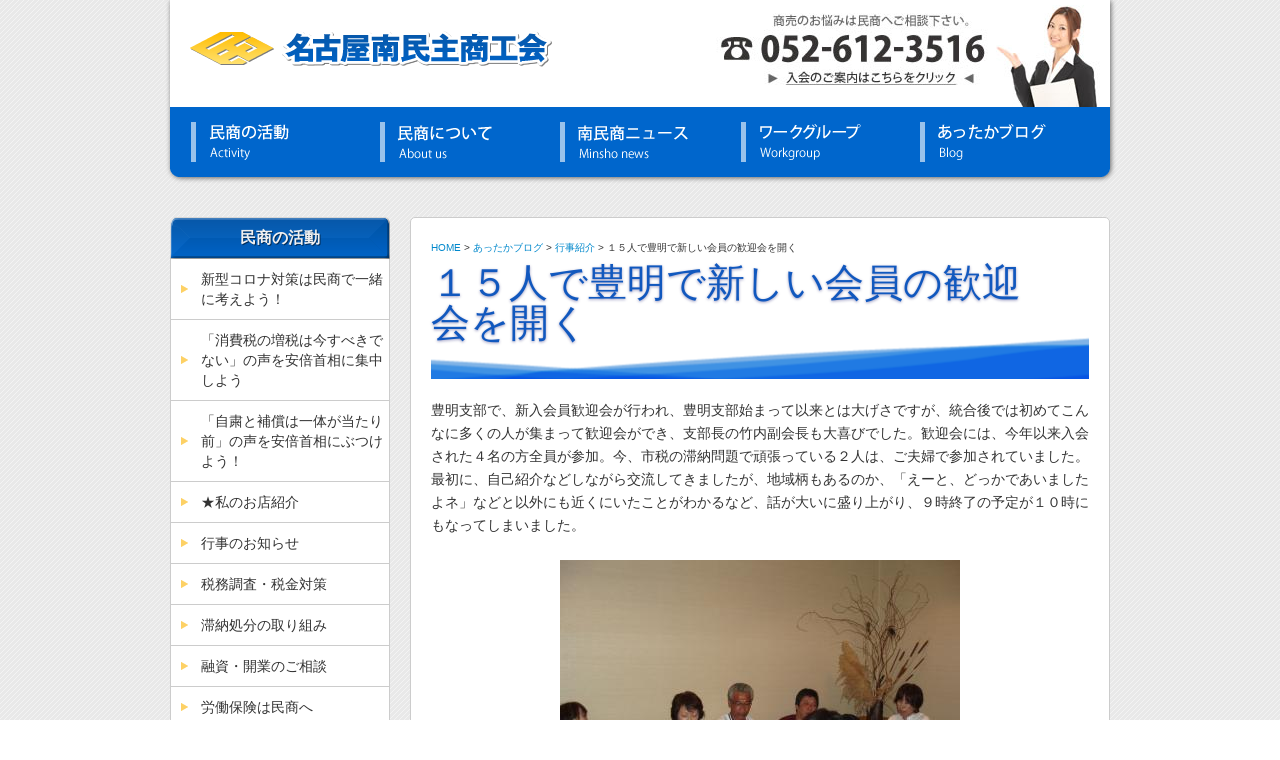

--- FILE ---
content_type: text/html; charset=UTF-8
request_url: http://nagoyaminami.jp/article/203/
body_size: 11431
content:
<!DOCTYPE html>
<!--[if IE 6]>
<html id="ie ie6" lang="ja">
<![endif]-->
<!--[if IE 7]>
<html id="ie ie7" lang="ja">
<![endif]-->
<!--[if IE 8]>
<html id="ie ie8" lang="ja">
<![endif]-->
<!--[if !(IE 6) | !(IE 7) | !(IE 8)  ]><!-->
<html lang="ja">
<!--<![endif]-->

<head>
	<meta charset="utf-8">
	<link rel="stylesheet" href="http://nagoyaminami.jp/wp-content/themes/minsho/css/bootstrap.min.css">
	<link rel="stylesheet" href="http://nagoyaminami.jp/wp-content/themes/minsho/css/wordpress.css">
	<link rel="stylesheet" type="text/css" media="all" href="http://nagoyaminami.jp/wp-content/themes/minsho/style.css">
	<link rel="stylesheet" href="http://nagoyaminami.jp/wp-content/themes/minsho/css/editor-style.css">
	<meta charset="UTF-8" />
	<title>１５人で豊明で新しい会員の歓迎会を開く | 名古屋南民主商工会</title>
		<!--[if lt IE 9]>
	<script src="http://nagoyaminami.jp/wp-content/themes/minsho/js/html5.js" type="text/javascript"></script>
	<![endif]-->
	<meta name='robots' content='max-image-preview:large' />
<script type="text/javascript">
/* <![CDATA[ */
window._wpemojiSettings = {"baseUrl":"https:\/\/s.w.org\/images\/core\/emoji\/15.0.3\/72x72\/","ext":".png","svgUrl":"https:\/\/s.w.org\/images\/core\/emoji\/15.0.3\/svg\/","svgExt":".svg","source":{"concatemoji":"http:\/\/nagoyaminami.jp\/wp-includes\/js\/wp-emoji-release.min.js?ver=6.5.7"}};
/*! This file is auto-generated */
!function(i,n){var o,s,e;function c(e){try{var t={supportTests:e,timestamp:(new Date).valueOf()};sessionStorage.setItem(o,JSON.stringify(t))}catch(e){}}function p(e,t,n){e.clearRect(0,0,e.canvas.width,e.canvas.height),e.fillText(t,0,0);var t=new Uint32Array(e.getImageData(0,0,e.canvas.width,e.canvas.height).data),r=(e.clearRect(0,0,e.canvas.width,e.canvas.height),e.fillText(n,0,0),new Uint32Array(e.getImageData(0,0,e.canvas.width,e.canvas.height).data));return t.every(function(e,t){return e===r[t]})}function u(e,t,n){switch(t){case"flag":return n(e,"\ud83c\udff3\ufe0f\u200d\u26a7\ufe0f","\ud83c\udff3\ufe0f\u200b\u26a7\ufe0f")?!1:!n(e,"\ud83c\uddfa\ud83c\uddf3","\ud83c\uddfa\u200b\ud83c\uddf3")&&!n(e,"\ud83c\udff4\udb40\udc67\udb40\udc62\udb40\udc65\udb40\udc6e\udb40\udc67\udb40\udc7f","\ud83c\udff4\u200b\udb40\udc67\u200b\udb40\udc62\u200b\udb40\udc65\u200b\udb40\udc6e\u200b\udb40\udc67\u200b\udb40\udc7f");case"emoji":return!n(e,"\ud83d\udc26\u200d\u2b1b","\ud83d\udc26\u200b\u2b1b")}return!1}function f(e,t,n){var r="undefined"!=typeof WorkerGlobalScope&&self instanceof WorkerGlobalScope?new OffscreenCanvas(300,150):i.createElement("canvas"),a=r.getContext("2d",{willReadFrequently:!0}),o=(a.textBaseline="top",a.font="600 32px Arial",{});return e.forEach(function(e){o[e]=t(a,e,n)}),o}function t(e){var t=i.createElement("script");t.src=e,t.defer=!0,i.head.appendChild(t)}"undefined"!=typeof Promise&&(o="wpEmojiSettingsSupports",s=["flag","emoji"],n.supports={everything:!0,everythingExceptFlag:!0},e=new Promise(function(e){i.addEventListener("DOMContentLoaded",e,{once:!0})}),new Promise(function(t){var n=function(){try{var e=JSON.parse(sessionStorage.getItem(o));if("object"==typeof e&&"number"==typeof e.timestamp&&(new Date).valueOf()<e.timestamp+604800&&"object"==typeof e.supportTests)return e.supportTests}catch(e){}return null}();if(!n){if("undefined"!=typeof Worker&&"undefined"!=typeof OffscreenCanvas&&"undefined"!=typeof URL&&URL.createObjectURL&&"undefined"!=typeof Blob)try{var e="postMessage("+f.toString()+"("+[JSON.stringify(s),u.toString(),p.toString()].join(",")+"));",r=new Blob([e],{type:"text/javascript"}),a=new Worker(URL.createObjectURL(r),{name:"wpTestEmojiSupports"});return void(a.onmessage=function(e){c(n=e.data),a.terminate(),t(n)})}catch(e){}c(n=f(s,u,p))}t(n)}).then(function(e){for(var t in e)n.supports[t]=e[t],n.supports.everything=n.supports.everything&&n.supports[t],"flag"!==t&&(n.supports.everythingExceptFlag=n.supports.everythingExceptFlag&&n.supports[t]);n.supports.everythingExceptFlag=n.supports.everythingExceptFlag&&!n.supports.flag,n.DOMReady=!1,n.readyCallback=function(){n.DOMReady=!0}}).then(function(){return e}).then(function(){var e;n.supports.everything||(n.readyCallback(),(e=n.source||{}).concatemoji?t(e.concatemoji):e.wpemoji&&e.twemoji&&(t(e.twemoji),t(e.wpemoji)))}))}((window,document),window._wpemojiSettings);
/* ]]> */
</script>
<style id='wp-emoji-styles-inline-css' type='text/css'>

	img.wp-smiley, img.emoji {
		display: inline !important;
		border: none !important;
		box-shadow: none !important;
		height: 1em !important;
		width: 1em !important;
		margin: 0 0.07em !important;
		vertical-align: -0.1em !important;
		background: none !important;
		padding: 0 !important;
	}
</style>
<link rel='stylesheet' id='wp-block-library-css' href='http://nagoyaminami.jp/wp-includes/css/dist/block-library/style.min.css?ver=6.5.7' type='text/css' media='all' />
<style id='classic-theme-styles-inline-css' type='text/css'>
/*! This file is auto-generated */
.wp-block-button__link{color:#fff;background-color:#32373c;border-radius:9999px;box-shadow:none;text-decoration:none;padding:calc(.667em + 2px) calc(1.333em + 2px);font-size:1.125em}.wp-block-file__button{background:#32373c;color:#fff;text-decoration:none}
</style>
<style id='global-styles-inline-css' type='text/css'>
body{--wp--preset--color--black: #000000;--wp--preset--color--cyan-bluish-gray: #abb8c3;--wp--preset--color--white: #ffffff;--wp--preset--color--pale-pink: #f78da7;--wp--preset--color--vivid-red: #cf2e2e;--wp--preset--color--luminous-vivid-orange: #ff6900;--wp--preset--color--luminous-vivid-amber: #fcb900;--wp--preset--color--light-green-cyan: #7bdcb5;--wp--preset--color--vivid-green-cyan: #00d084;--wp--preset--color--pale-cyan-blue: #8ed1fc;--wp--preset--color--vivid-cyan-blue: #0693e3;--wp--preset--color--vivid-purple: #9b51e0;--wp--preset--gradient--vivid-cyan-blue-to-vivid-purple: linear-gradient(135deg,rgba(6,147,227,1) 0%,rgb(155,81,224) 100%);--wp--preset--gradient--light-green-cyan-to-vivid-green-cyan: linear-gradient(135deg,rgb(122,220,180) 0%,rgb(0,208,130) 100%);--wp--preset--gradient--luminous-vivid-amber-to-luminous-vivid-orange: linear-gradient(135deg,rgba(252,185,0,1) 0%,rgba(255,105,0,1) 100%);--wp--preset--gradient--luminous-vivid-orange-to-vivid-red: linear-gradient(135deg,rgba(255,105,0,1) 0%,rgb(207,46,46) 100%);--wp--preset--gradient--very-light-gray-to-cyan-bluish-gray: linear-gradient(135deg,rgb(238,238,238) 0%,rgb(169,184,195) 100%);--wp--preset--gradient--cool-to-warm-spectrum: linear-gradient(135deg,rgb(74,234,220) 0%,rgb(151,120,209) 20%,rgb(207,42,186) 40%,rgb(238,44,130) 60%,rgb(251,105,98) 80%,rgb(254,248,76) 100%);--wp--preset--gradient--blush-light-purple: linear-gradient(135deg,rgb(255,206,236) 0%,rgb(152,150,240) 100%);--wp--preset--gradient--blush-bordeaux: linear-gradient(135deg,rgb(254,205,165) 0%,rgb(254,45,45) 50%,rgb(107,0,62) 100%);--wp--preset--gradient--luminous-dusk: linear-gradient(135deg,rgb(255,203,112) 0%,rgb(199,81,192) 50%,rgb(65,88,208) 100%);--wp--preset--gradient--pale-ocean: linear-gradient(135deg,rgb(255,245,203) 0%,rgb(182,227,212) 50%,rgb(51,167,181) 100%);--wp--preset--gradient--electric-grass: linear-gradient(135deg,rgb(202,248,128) 0%,rgb(113,206,126) 100%);--wp--preset--gradient--midnight: linear-gradient(135deg,rgb(2,3,129) 0%,rgb(40,116,252) 100%);--wp--preset--font-size--small: 13px;--wp--preset--font-size--medium: 20px;--wp--preset--font-size--large: 36px;--wp--preset--font-size--x-large: 42px;--wp--preset--spacing--20: 0.44rem;--wp--preset--spacing--30: 0.67rem;--wp--preset--spacing--40: 1rem;--wp--preset--spacing--50: 1.5rem;--wp--preset--spacing--60: 2.25rem;--wp--preset--spacing--70: 3.38rem;--wp--preset--spacing--80: 5.06rem;--wp--preset--shadow--natural: 6px 6px 9px rgba(0, 0, 0, 0.2);--wp--preset--shadow--deep: 12px 12px 50px rgba(0, 0, 0, 0.4);--wp--preset--shadow--sharp: 6px 6px 0px rgba(0, 0, 0, 0.2);--wp--preset--shadow--outlined: 6px 6px 0px -3px rgba(255, 255, 255, 1), 6px 6px rgba(0, 0, 0, 1);--wp--preset--shadow--crisp: 6px 6px 0px rgba(0, 0, 0, 1);}:where(.is-layout-flex){gap: 0.5em;}:where(.is-layout-grid){gap: 0.5em;}body .is-layout-flex{display: flex;}body .is-layout-flex{flex-wrap: wrap;align-items: center;}body .is-layout-flex > *{margin: 0;}body .is-layout-grid{display: grid;}body .is-layout-grid > *{margin: 0;}:where(.wp-block-columns.is-layout-flex){gap: 2em;}:where(.wp-block-columns.is-layout-grid){gap: 2em;}:where(.wp-block-post-template.is-layout-flex){gap: 1.25em;}:where(.wp-block-post-template.is-layout-grid){gap: 1.25em;}.has-black-color{color: var(--wp--preset--color--black) !important;}.has-cyan-bluish-gray-color{color: var(--wp--preset--color--cyan-bluish-gray) !important;}.has-white-color{color: var(--wp--preset--color--white) !important;}.has-pale-pink-color{color: var(--wp--preset--color--pale-pink) !important;}.has-vivid-red-color{color: var(--wp--preset--color--vivid-red) !important;}.has-luminous-vivid-orange-color{color: var(--wp--preset--color--luminous-vivid-orange) !important;}.has-luminous-vivid-amber-color{color: var(--wp--preset--color--luminous-vivid-amber) !important;}.has-light-green-cyan-color{color: var(--wp--preset--color--light-green-cyan) !important;}.has-vivid-green-cyan-color{color: var(--wp--preset--color--vivid-green-cyan) !important;}.has-pale-cyan-blue-color{color: var(--wp--preset--color--pale-cyan-blue) !important;}.has-vivid-cyan-blue-color{color: var(--wp--preset--color--vivid-cyan-blue) !important;}.has-vivid-purple-color{color: var(--wp--preset--color--vivid-purple) !important;}.has-black-background-color{background-color: var(--wp--preset--color--black) !important;}.has-cyan-bluish-gray-background-color{background-color: var(--wp--preset--color--cyan-bluish-gray) !important;}.has-white-background-color{background-color: var(--wp--preset--color--white) !important;}.has-pale-pink-background-color{background-color: var(--wp--preset--color--pale-pink) !important;}.has-vivid-red-background-color{background-color: var(--wp--preset--color--vivid-red) !important;}.has-luminous-vivid-orange-background-color{background-color: var(--wp--preset--color--luminous-vivid-orange) !important;}.has-luminous-vivid-amber-background-color{background-color: var(--wp--preset--color--luminous-vivid-amber) !important;}.has-light-green-cyan-background-color{background-color: var(--wp--preset--color--light-green-cyan) !important;}.has-vivid-green-cyan-background-color{background-color: var(--wp--preset--color--vivid-green-cyan) !important;}.has-pale-cyan-blue-background-color{background-color: var(--wp--preset--color--pale-cyan-blue) !important;}.has-vivid-cyan-blue-background-color{background-color: var(--wp--preset--color--vivid-cyan-blue) !important;}.has-vivid-purple-background-color{background-color: var(--wp--preset--color--vivid-purple) !important;}.has-black-border-color{border-color: var(--wp--preset--color--black) !important;}.has-cyan-bluish-gray-border-color{border-color: var(--wp--preset--color--cyan-bluish-gray) !important;}.has-white-border-color{border-color: var(--wp--preset--color--white) !important;}.has-pale-pink-border-color{border-color: var(--wp--preset--color--pale-pink) !important;}.has-vivid-red-border-color{border-color: var(--wp--preset--color--vivid-red) !important;}.has-luminous-vivid-orange-border-color{border-color: var(--wp--preset--color--luminous-vivid-orange) !important;}.has-luminous-vivid-amber-border-color{border-color: var(--wp--preset--color--luminous-vivid-amber) !important;}.has-light-green-cyan-border-color{border-color: var(--wp--preset--color--light-green-cyan) !important;}.has-vivid-green-cyan-border-color{border-color: var(--wp--preset--color--vivid-green-cyan) !important;}.has-pale-cyan-blue-border-color{border-color: var(--wp--preset--color--pale-cyan-blue) !important;}.has-vivid-cyan-blue-border-color{border-color: var(--wp--preset--color--vivid-cyan-blue) !important;}.has-vivid-purple-border-color{border-color: var(--wp--preset--color--vivid-purple) !important;}.has-vivid-cyan-blue-to-vivid-purple-gradient-background{background: var(--wp--preset--gradient--vivid-cyan-blue-to-vivid-purple) !important;}.has-light-green-cyan-to-vivid-green-cyan-gradient-background{background: var(--wp--preset--gradient--light-green-cyan-to-vivid-green-cyan) !important;}.has-luminous-vivid-amber-to-luminous-vivid-orange-gradient-background{background: var(--wp--preset--gradient--luminous-vivid-amber-to-luminous-vivid-orange) !important;}.has-luminous-vivid-orange-to-vivid-red-gradient-background{background: var(--wp--preset--gradient--luminous-vivid-orange-to-vivid-red) !important;}.has-very-light-gray-to-cyan-bluish-gray-gradient-background{background: var(--wp--preset--gradient--very-light-gray-to-cyan-bluish-gray) !important;}.has-cool-to-warm-spectrum-gradient-background{background: var(--wp--preset--gradient--cool-to-warm-spectrum) !important;}.has-blush-light-purple-gradient-background{background: var(--wp--preset--gradient--blush-light-purple) !important;}.has-blush-bordeaux-gradient-background{background: var(--wp--preset--gradient--blush-bordeaux) !important;}.has-luminous-dusk-gradient-background{background: var(--wp--preset--gradient--luminous-dusk) !important;}.has-pale-ocean-gradient-background{background: var(--wp--preset--gradient--pale-ocean) !important;}.has-electric-grass-gradient-background{background: var(--wp--preset--gradient--electric-grass) !important;}.has-midnight-gradient-background{background: var(--wp--preset--gradient--midnight) !important;}.has-small-font-size{font-size: var(--wp--preset--font-size--small) !important;}.has-medium-font-size{font-size: var(--wp--preset--font-size--medium) !important;}.has-large-font-size{font-size: var(--wp--preset--font-size--large) !important;}.has-x-large-font-size{font-size: var(--wp--preset--font-size--x-large) !important;}
.wp-block-navigation a:where(:not(.wp-element-button)){color: inherit;}
:where(.wp-block-post-template.is-layout-flex){gap: 1.25em;}:where(.wp-block-post-template.is-layout-grid){gap: 1.25em;}
:where(.wp-block-columns.is-layout-flex){gap: 2em;}:where(.wp-block-columns.is-layout-grid){gap: 2em;}
.wp-block-pullquote{font-size: 1.5em;line-height: 1.6;}
</style>
<link rel='stylesheet' id='wp-pagenavi-css' href='http://nagoyaminami.jp/wp-content/plugins/wp-pagenavi/pagenavi-css.css?ver=2.70' type='text/css' media='all' />
<link rel='stylesheet' id='fancybox-css' href='http://nagoyaminami.jp/wp-content/plugins/easy-fancybox/fancybox/1.5.4/jquery.fancybox.min.css?ver=6.5.7' type='text/css' media='screen' />
<style id='fancybox-inline-css' type='text/css'>
#fancybox-title,#fancybox-title-float-main{color:#fff}
</style>
<script type="text/javascript" src="http://nagoyaminami.jp/wp-includes/js/jquery/jquery.min.js?ver=3.7.1" id="jquery-core-js"></script>
<script type="text/javascript" src="http://nagoyaminami.jp/wp-includes/js/jquery/jquery-migrate.min.js?ver=3.4.1" id="jquery-migrate-js"></script>
<script type="text/javascript" src="http://nagoyaminami.jp/wp-content/themes/minsho/js/application.js?ver=6.5.7" id="application-js"></script>
<script type="text/javascript" src="http://nagoyaminami.jp/wp-content/themes/minsho/js/bootstrap.min.js?ver=6.5.7" id="bootstrap.min.js-js"></script>
<link rel="https://api.w.org/" href="http://nagoyaminami.jp/wp-json/" /><link rel="alternate" type="application/json" href="http://nagoyaminami.jp/wp-json/wp/v2/posts/203" /><link rel="canonical" href="http://nagoyaminami.jp/article/203/" />
<link rel="alternate" type="application/json+oembed" href="http://nagoyaminami.jp/wp-json/oembed/1.0/embed?url=http%3A%2F%2Fnagoyaminami.jp%2Farticle%2F203%2F" />
<link rel="alternate" type="text/xml+oembed" href="http://nagoyaminami.jp/wp-json/oembed/1.0/embed?url=http%3A%2F%2Fnagoyaminami.jp%2Farticle%2F203%2F&#038;format=xml" />
<script type="text/javascript">

  var _gaq = _gaq || [];
  _gaq.push(['_setAccount', 'UA-23638709-7']);
  _gaq.push(['_trackPageview']);

  (function() {
    var ga = document.createElement('script'); ga.type = 'text/javascript'; ga.async = true;
    ga.src = ('https:' == document.location.protocol ? 'https://ssl' : 'http://www') + '.google-analytics.com/ga.js';
    var s = document.getElementsByTagName('script')[0]; s.parentNode.insertBefore(ga, s);
  })();

</script><meta name="google-site-verification" content="k1iblSFnAeOxtF11s-_gohKZQ8leJ7A2iHgvitwvLvk" />
<meta name="msvalidate.01" content="CD043FF8D96FD353A424AE10BAA5F212" />
</head>

<body id="the_page" class="post-template-default single single-post postid-203 single-format-standard">
	<div id="header">
		<div class="container">

			<div class="row">
				<div class="span6">
					<a href="http://nagoyaminami.jp/"><img src="http://nagoyaminami.jp/wp-content/themes/minsho/images/common/logo.png" alt="名古屋南民主商工会" id="logo"></a>
				</div>
				<div class="span6" id="headtel">
					<a href="http://nagoyaminami.jp/about_us/admission/"><img src="http://nagoyaminami.jp/wp-content/themes/minsho/images/common/head_tel.jpg" alt="名古屋南民主商工会へのご入会はこちらから"></a>
				</div>
			</div>

			<div class="row">
				<div class="span12">
					<ul id="global-navi" class="clearfix">
						<li class="navi01"><a href="http://nagoyaminami.jp/activity/">民商の活動</a></li>
						<li class="navi03"><a href="http://nagoyaminami.jp/about_us/">民商について</a></li>
						<li class="navi04"><a href="http://nagoyaminami.jp/minsho-news/">南民商ニュース</a></li>
						<li class="navi02"><a href="http://nagoyaminami.jp/workgroup/">ワークグループ</a></li>
						<li class="navi05"><a href="http://nagoyaminami.jp/blog/">あったかブログ</a></li>
					</ul>
				</div>
			</div>
		</div>
	</div>


	<div id="main">
		<div class="container">
			<div class="row">

				
				<div class="span3">
					<div id="sidebar">
						<div id="side-navi">
							<h3><a href="http://nagoyaminami.jp/activity/">民商の活動</a></h3>
							<ul>
								<li class="page_item page-item-946"><a href="http://nagoyaminami.jp/activity/%e6%96%b0%e5%9e%8b%e3%82%b3%e3%83%ad%e3%83%8a%e5%af%be%e7%ad%96%e3%81%af%e6%b0%91%e5%95%86%e3%81%a7%e4%b8%80%e7%b7%92%e3%81%ab%e8%80%83%e3%81%88%e3%82%88%e3%81%86%ef%bc%81/">新型コロナ対策は民商で一緒に考えよう！</a></li>
<li class="page_item page-item-561"><a href="http://nagoyaminami.jp/activity/%e3%80%8c%e6%b6%88%e8%b2%bb%e7%a8%8e%e3%81%ae%e5%a2%97%e7%a8%8e%e3%81%af%e4%bb%8a%e3%81%99%e3%81%b9%e3%81%8d%e3%81%a7%e3%81%aa%e3%81%84%e3%80%8d%e3%81%ae%e5%a3%b0%e3%82%92%e5%ae%89%e5%80%8d%e9%a6%96/">「消費税の増税は今すべきでない」の声を安倍首相に集中しよう</a></li>
<li class="page_item page-item-964"><a href="http://nagoyaminami.jp/activity/%e6%96%b0%e5%9e%8b%e3%82%b3%e3%83%ad%e3%83%8a%e3%81%ae%e3%80%8c%e7%b7%8a%e6%80%a5%e7%b5%8c%e6%b8%88%e5%af%be%e7%ad%96%e3%80%8d%e3%81%a7%e3%81%af%e3%80%81%e3%80%8c%e8%87%aa%e7%b2%9b%e3%81%a8%e8%a3%9c/">「自粛と補償は一体が当たり前」の声を安倍首相にぶつけよう！</a></li>
<li class="page_item page-item-696"><a href="http://nagoyaminami.jp/activity/%e2%98%85%e7%a7%81%e3%81%ae%e3%81%8a%e5%ba%97%e7%b4%b9%e4%bb%8b/">★私のお店紹介</a></li>
<li class="page_item page-item-406"><a href="http://nagoyaminami.jp/activity/%e8%a1%8c%e4%ba%8b%e3%81%ae%e3%81%8a%e7%9f%a5%e3%82%89%e3%81%9b/">行事のお知らせ</a></li>
<li class="page_item page-item-12"><a href="http://nagoyaminami.jp/activity/tax/">税務調査・税金対策</a></li>
<li class="page_item page-item-14"><a href="http://nagoyaminami.jp/activity/arrears/">滞納処分の取り組み</a></li>
<li class="page_item page-item-17 page_item_has_children"><a href="http://nagoyaminami.jp/activity/financing/">融資・開業のご相談</a></li>
<li class="page_item page-item-19"><a href="http://nagoyaminami.jp/activity/insurance/">労働保険は民商へ</a></li>
<li class="page_item page-item-23"><a href="http://nagoyaminami.jp/activity/kyosai/">民商共済会</a></li>
<li class="page_item page-item-25"><a href="http://nagoyaminami.jp/activity/youth/">民商の青年部・婦人部</a></li>
							</ul>
							<h3><a href="http://nagoyaminami.jp/about_us/">民商について</a></h3>
							<ul>
								<li class="page_item page-item-48"><a href="http://nagoyaminami.jp/about_us/admission/">入会のご案内</a></li>
<li class="page_item page-item-77"><a href="http://nagoyaminami.jp/about_us/access/">アクセス・地図</a></li>
<li class="page_item page-item-38"><a href="http://nagoyaminami.jp/about_us/inquiry/">お問い合わせ</a></li>
<li class="page_item page-item-236"><a href="http://nagoyaminami.jp/about_us/topics/">お知らせ</a></li>
<li class="page_item page-item-45"><a href="http://nagoyaminami.jp/about_us/calendar/">カレンダー</a></li>
<li class="page_item page-item-33"><a href="http://nagoyaminami.jp/about_us/oyakudachi/">営業・暮しのお役立ちページ</a></li>
<li class="page_item page-item-36"><a href="http://nagoyaminami.jp/about_us/httpseibuminshou-jimdo-com/">関連リンク</a></li>
							</ul>
							<h3><a href="http://nagoyaminami.jp/minsho-news/">南民商ニュース</a></h3>
							<ul>
										<li><a href="http://nagoyaminami.jp/article/newspaper/no460%e5%8f%b7%e3%80%80%e3%80%8c%e6%8b%a1%e5%a4%a7%e3%81%a7%e6%82%aa%e6%94%bf%e3%81%ab%e3%82%b9%e3%83%88%e3%83%83%e3%83%97%e5%8f%b7%e3%80%8d%e8%a6%8b%e4%ba%8b%e5%ae%8c%e8%b5%b0/">No460号　「拡大で悪政にストップ号」見事完走</a></li>
			<li><a href="http://nagoyaminami.jp/article/newspaper/no-%e7%86%8a%e6%9c%ac%e5%9c%b0%e9%9c%87%e3%83%bb%e7%be%a9%e6%8f%b4%e9%87%91%e3%81%ae%e3%81%8a%e9%a1%98%e3%81%84/">NO.熊本地震・義援金のお願い</a></li>
			<li><a href="http://nagoyaminami.jp/article/newspaper/%ef%bd%8e%ef%bd%8f322%e3%80%80%e5%90%8d%e5%8f%a4%e5%b1%8b%e5%8d%97%e6%b0%91%e5%95%86%e7%b5%8c%e5%96%b6%e4%ba%a4%e6%b5%81%e4%bc%9a/">Ｎｏ332　名古屋南民商経営交流会</a></li>
			<li><a href="http://nagoyaminami.jp/article/newspaper/%ef%bd%8e%ef%bd%8f-331%e3%80%80%e3%80%8c%e3%82%88%e3%81%8b%e3%81%a3%e3%81%9f%e3%80%8d%e3%81%93%e3%81%a8%e3%82%92%e5%91%a8%e3%82%8a%e3%81%ae%e6%a5%ad%e8%80%85%e3%81%ab%e5%ba%83%e3%81%92%e3%82%88/">Ｎｏ.331　「よかった」ことを周りの業者に広げよう</a></li>
			<li><a href="http://nagoyaminami.jp/article/newspaper/%ef%bd%8e%ef%bd%8f-261%e3%80%8c%e5%b0%8f%e8%a6%8f%e6%a8%a1%e4%bc%81%e6%a5%ad%e6%8c%af%e8%88%88%e6%b3%95%e3%82%92%e6%b4%bb%e3%81%8b%e3%81%99%e3%80%8d%e8%b1%8a%e6%98%8e%e5%b8%82%e4%ba%a4%e6%b8%89/">Ｎｏ.261「小規模企業振興法を活かす」豊明市交渉</a></li>
								</ul>
							<h3><a href="http://nagoyaminami.jp/workgroup/">ワークグループ</a></h3>
							<ul>
										<li><a href="http://nagoyaminami.jp/article/workgroup/%e3%81%ad%e3%81%93%e3%81%ae%e6%89%8b/">ねこの手</a></li>
		<li><a href="http://nagoyaminami.jp/article/workgroup/%e7%94%9f%e3%83%bb%e6%90%8d%e4%bf%9d%e4%bb%a3%e7%90%86%e5%ba%97/">生・損保代理店</a></li>
		<li><a href="http://nagoyaminami.jp/article/workgroup/%e7%90%86%e5%ae%b9%e6%a5%ad/">理容業</a></li>
		<li><a href="http://nagoyaminami.jp/article/workgroup/service/">サービス業</a></li>
		<li><a href="http://nagoyaminami.jp/article/workgroup/construction/">建設業</a></li>
		<li><a href="http://nagoyaminami.jp/article/workgroup/%e9%a3%b2%e9%a3%9f%e6%a5%ad/">飲食業</a></li>
		<li><a href="http://nagoyaminami.jp/article/workgroup/retail/">小売業</a></li>
		<li><a href="http://nagoyaminami.jp/article/workgroup/vehicle/">自動車</a></li>
		<li><a href="http://nagoyaminami.jp/article/workgroup/ironworks/">鉄工業</a></li>
		<li><a href="http://nagoyaminami.jp/article/workgroup/fiber/">繊維業</a></li>
		<li><a href="http://nagoyaminami.jp/article/workgroup/repair/">機械修理業</a></li>
							</ul>
							<h3><a href="http://nagoyaminami.jp/blog/">あったかブログ</a></h3>
							<ul>
										<li><a href="http://nagoyaminami.jp/article/893/">国保なんでも相談会</a></li>
			<li><a href="http://nagoyaminami.jp/article/889/">２月末決算4月提出の申告書作成学習会開く</a></li>
			<li><a href="http://nagoyaminami.jp/article/884/">義援金がどんどん届いています！</a></li>
			<li><a href="http://nagoyaminami.jp/article/880/">青年部総会開く！</a></li>
			<li><a href="http://nagoyaminami.jp/article/871/">２月決算法人の「決算学習会」開く</a></li>
								</ul>
						</div>
						
						<div>
							<a href="http://nagoyaminami.jp/about_us/calendar/"><img src="http://nagoyaminami.jp/wp-content/themes/minsho/images/common/side_calender.jpg" alt="名古屋南民主商工会のカレンダー" ></a>
						</div>
						
						<div>
													</div>
						
					</div>
				</div>
				
				<div class="span9">
												<div id="contents">
								<div id="breadcrumb">
									<!-- Breadcrumb NavXT 7.3.0 -->
<span property="itemListElement" typeof="ListItem"><a property="item" typeof="WebPage" title="名古屋南民主商工会へ移動する" href="http://nagoyaminami.jp" class="home" ><span property="name">HOME</span></a><meta property="position" content="1"></span> &gt; <span property="itemListElement" typeof="ListItem"><a property="item" typeof="WebPage" title="あったかブログへ移動する" href="http://nagoyaminami.jp/blog/" class="post-root post post-post" ><span property="name">あったかブログ</span></a><meta property="position" content="2"></span> &gt; <span property="itemListElement" typeof="ListItem"><a property="item" typeof="WebPage" title="Go to the 行事紹介 カテゴリー archives." href="http://nagoyaminami.jp/article/category/event/" class="taxonomy category" ><span property="name">行事紹介</span></a><meta property="position" content="3"></span> &gt; <span property="itemListElement" typeof="ListItem"><span property="name" class="post post-post current-item">１５人で豊明で新しい会員の歓迎会を開く</span><meta property="url" content="http://nagoyaminami.jp/article/203/"><meta property="position" content="4"></span>								</div>
												
													
	<article id="post-203" class="post-203 post type-post status-publish format-standard hentry category-event">
		<div class="entry-header">
			<h1 class="entry-title">１５人で豊明で新しい会員の歓迎会を開く</h1>
		</div>
		<div class="entry-content">
			<p>豊明支部で、新入会員歓迎会が行われ、豊明支部始まって以来とは大げさですが、統合後では初めてこんなに多くの人が集まって歓迎会ができ、支部長の竹内副会長も大喜びでした。歓迎会には、今年以来入会された４名の方全員が参加。今、市税の滞納問題で頑張っている２人は、ご夫婦で参加されていました。最初に、自己紹介などしながら交流してきましたが、地域柄もあるのか、「えーと、どっかであいましたよネ」などと以外にも近くにいたことがわかるなど、話が大いに盛り上がり、９時終了の予定が１０時にもなってしまいました。</p>
<p>&nbsp;</p>
<p><a href="http://nagoyaminami.jp/wp-content/uploads/2013/04/20110616175505680.jpg"><img fetchpriority="high" decoding="async" class="aligncenter size-full wp-image-204" alt="20110616175505680" src="http://nagoyaminami.jp/wp-content/uploads/2013/04/20110616175505680.jpg" width="400" height="300" srcset="http://nagoyaminami.jp/wp-content/uploads/2013/04/20110616175505680.jpg 400w, http://nagoyaminami.jp/wp-content/uploads/2013/04/20110616175505680-300x225.jpg 300w" sizes="(max-width: 400px) 100vw, 400px" /></a></p>
					</div><!-- .entry-content -->

		<div class="entry-meta">
			<p><span class="label label-info">投稿日</span> 2011年6月16日 17:25:34</p>
			<p><span class="label label-info">カテゴリ</span> <a href="http://nagoyaminami.jp/article/category/event/" rel="category tag">行事紹介</a></p>
					</div><!-- .entry-meta -->
		
		
<div id="comments" class="comments-area">

	
	
		<div id="respond" class="comment-respond">
		<h3 id="reply-title" class="comment-reply-title">コメントを残す <small><a rel="nofollow" id="cancel-comment-reply-link" href="/article/203/#respond" style="display:none;">コメントをキャンセル</a></small></h3><form action="http://nagoyaminami.jp/wp-comments-post.php" method="post" id="commentform" class="comment-form"><p class="comment-notes"><span id="email-notes">メールアドレスが公開されることはありません。</span> <span class="required-field-message"><span class="required">※</span> が付いている欄は必須項目です</span></p><p class="comment-form-comment"><label for="comment">コメント <span class="required">※</span></label> <textarea id="comment" name="comment" cols="45" rows="8" maxlength="65525" required="required"></textarea></p><p class="comment-form-author"><label for="author">名前 <span class="required">※</span></label> <input id="author" name="author" type="text" value="" size="30" maxlength="245" autocomplete="name" required="required" /></p>
<p class="comment-form-email"><label for="email">メール <span class="required">※</span></label> <input id="email" name="email" type="text" value="" size="30" maxlength="100" aria-describedby="email-notes" autocomplete="email" required="required" /></p>
<p class="comment-form-url"><label for="url">サイト</label> <input id="url" name="url" type="text" value="" size="30" maxlength="200" autocomplete="url" /></p>
<p class="comment-form-cookies-consent"><input id="wp-comment-cookies-consent" name="wp-comment-cookies-consent" type="checkbox" value="yes" /> <label for="wp-comment-cookies-consent">次回のコメントで使用するためブラウザーに自分の名前、メールアドレス、サイトを保存する。</label></p>
<p><img src="http://nagoyaminami.jp/wp-content/siteguard/1731190003.png" alt="CAPTCHA"></p><p><label for="siteguard_captcha">上に表示された文字を入力してください。</label><br /><input type="text" name="siteguard_captcha" id="siteguard_captcha" class="input" value="" size="10" aria-required="true" /><input type="hidden" name="siteguard_captcha_prefix" id="siteguard_captcha_prefix" value="1731190003" /></p><p class="form-submit"><input name="submit" type="submit" id="submit" class="submit" value="コメントを送信" /> <input type='hidden' name='comment_post_ID' value='203' id='comment_post_ID' />
<input type='hidden' name='comment_parent' id='comment_parent' value='0' />
</p><p style="display: none;"><input type="hidden" id="akismet_comment_nonce" name="akismet_comment_nonce" value="5130613205" /></p><p style="display: none !important;" class="akismet-fields-container" data-prefix="ak_"><label>&#916;<textarea name="ak_hp_textarea" cols="45" rows="8" maxlength="100"></textarea></label><input type="hidden" id="ak_js_1" name="ak_js" value="42"/><script>document.getElementById( "ak_js_1" ).setAttribute( "value", ( new Date() ).getTime() );</script></p></form>	</div><!-- #respond -->
	
</div><!-- #comments .comments-area -->				
	</article><!-- #post -->
	
	<div class="pagination pagination-centered pagination-large">
		<ul>
			<li><a href="http://nagoyaminami.jp/article/199/" rel="prev">&laquo; 前の記事</a></li>
			<li><a href="http://nagoyaminami.jp/blog/">あったかブログ一覧へ</a></li>
			<li><a href="http://nagoyaminami.jp/article/208/" rel="next">次の記事 &raquo;</a></li>
		</ul>
	</div>
											
											<div id="bottom-contact">
							<a href="http://nagoyaminami.jp/about_us/inquiry/"><img src="http://nagoyaminami.jp/wp-content/themes/minsho/images/common/bottom_contact.jpg" alt="名古屋南民主商工会への経営、税金、金融、記帳、融資、開業の相談はこちらから" ></a>
						</div>
										</div>
				</div>
			</div>	
		</div>
	</div> <!-- /container -->
	<div class="container">
		<div id="move_to_page_top">
			<a href="#the_page"><img src="http://nagoyaminami.jp/wp-content/themes/minsho/images/common/move_to_pagetop.png" alt="このページの上部へ移動する" ></a>
		</div>
	</div> <!-- /container -->

		
	<div class="container">
		<div id="footer">
			<ul id="footer-navi" class="clearfix">
							</ul>
			<div id="copyright">
				<div>〒457-0835 名古屋市南区西又兵衛町4-24[<a href="http://nagoyaminami.jp/about_us/access/">地図</a>]</div>
				<div>電話： 052-612-3516 ／FAX： 052-614-1372</div>
				<div>Copyrights (C) 2013 名古屋南民主商工会 All Rights Reserved.</div>
			</div>
		</div>
	</div> <!-- /container -->


	<script type="text/javascript" src="http://nagoyaminami.jp/wp-content/plugins/easy-fancybox/fancybox/1.5.4/jquery.fancybox.min.js?ver=6.5.7" id="jquery-fancybox-js"></script>
<script type="text/javascript" id="jquery-fancybox-js-after">
/* <![CDATA[ */
var fb_timeout, fb_opts={'autoScale':true,'showCloseButton':true,'width':0,'height':0,'margin':20,'pixelRatio':'false','padding':0,'centerOnScroll':true,'enableEscapeButton':true,'speedIn':0,'speedOut':0,'overlayShow':true,'hideOnOverlayClick':true,'overlayColor':'#000','overlayOpacity':0.6,'minViewportWidth':320,'minVpHeight':320,'disableCoreLightbox':'true' };
if(typeof easy_fancybox_handler==='undefined'){
var easy_fancybox_handler=function(){
jQuery([".nolightbox","a.wp-block-file__button","a.pin-it-button","a[href*='pinterest.com\/pin\/create']","a[href*='facebook.com\/share']","a[href*='twitter.com\/share']"].join(',')).addClass('nofancybox');
jQuery('a.fancybox-close').on('click',function(e){e.preventDefault();jQuery.fancybox.close()});
/* IMG */
						var unlinkedImageBlocks=jQuery(".wp-block-image > img:not(.nofancybox)");
						unlinkedImageBlocks.wrap(function() {
							var href = jQuery( this ).attr( "src" );
							return "<a href='" + href + "'></a>";
						});
var fb_IMG_select=jQuery('a[href*=".jpg" i]:not(.nofancybox,li.nofancybox>a),area[href*=".jpg" i]:not(.nofancybox),a[href*=".gif" i]:not(.nofancybox,li.nofancybox>a),area[href*=".gif" i]:not(.nofancybox),a[href*=".png" i]:not(.nofancybox,li.nofancybox>a),area[href*=".png" i]:not(.nofancybox)');
fb_IMG_select.addClass('fancybox image').attr('rel','gallery');
jQuery('a.fancybox,area.fancybox,.fancybox>a').each(function(){jQuery(this).fancybox(jQuery.extend(true,{},fb_opts,{'transition':'elastic','transitionIn':'elastic','easingIn':'linear','transitionOut':'elastic','easingOut':'linear','opacity':false,'hideOnContentClick':false,'titleShow':true,'titlePosition':'over','titleFromAlt':true,'showNavArrows':true,'enableKeyboardNav':true,'cyclic':false,'mouseWheel':'true','changeSpeed':250,'changeFade':0}))});
};};
var easy_fancybox_auto=function(){setTimeout(function(){jQuery('a#fancybox-auto,#fancybox-auto>a').first().trigger('click')},1000);};
jQuery(easy_fancybox_handler);jQuery(document).on('post-load',easy_fancybox_handler);
jQuery(easy_fancybox_auto);
/* ]]> */
</script>
<script type="text/javascript" src="http://nagoyaminami.jp/wp-content/plugins/easy-fancybox/vendor/jquery.easing.min.js?ver=1.4.1" id="jquery-easing-js"></script>
<script type="text/javascript" src="http://nagoyaminami.jp/wp-content/plugins/easy-fancybox/vendor/jquery.mousewheel.min.js?ver=3.1.13" id="jquery-mousewheel-js"></script>
<script defer type="text/javascript" src="http://nagoyaminami.jp/wp-content/plugins/akismet/_inc/akismet-frontend.js?ver=1719227692" id="akismet-frontend-js"></script>
	</body>
</html>

--- FILE ---
content_type: text/css
request_url: http://nagoyaminami.jp/wp-content/themes/minsho/style.css
body_size: 2044
content:
/*
Theme Name: 南民主商工会
Theme URI: http://nagoyaminami.jp/
Author: 南民主商工会
Author URI: http://nagoyaminami.jp/
*/

/**
 * Reset
 */
html, body, div, span, applet, object, iframe, h1, h2, h3, h4, h5, h6, p, blockquote, pre, a, abbr, acronym, address, big, cite, code, del, dfn, em, img, ins, kbd, q, s, samp, small, strike, strong, sub, sup, tt, var, b, u, i, center, dl, dt, dd, ol, ul, li, fieldset, form, label, legend, table, caption, tbody, tfoot, thead, tr, th, td, article, aside, canvas, details, embed, figure, figcaption, footer, header, hgroup, menu, nav, output, ruby, section, summary, time, mark, audio, video {
	margin: 0;
	padding: 0;
	border: 0;
	vertical-align: baseline;
}

ol, ul {
	list-style: none;
}


/**
 * common style
 */
body {
	font-family: Verdana,"メイリオ",Meiryo,"ヒラギノ角ゴ Pro W3","Hiragino Kaku Gothic Pro","ＭＳ Ｐゴシック","MS PGothic",sans-serif;
	background: url("./images/common/bg_body.gif");
	color: #333;
}

.tleft {text-align:left;}
.tright {text-align:right;}
.tcenter {text-align:center;}

.workgroup-list {
	text-align: center;
}

.simplemap {
	border: 1px solid #5788B9;
}
.pagination-large a {
	font-size: 90% !important;
}
/**
 * header
 */
#header .container {
	background: #fff;
	margin-bottom: 40px;
	box-shadow: 1px 1px 5px #666;
	border-bottom-left-radius: 10px;
	border-bottom-right-radius: 10px;
}

#logo {
	margin: 30px 20px;
}
#headtel {
	text-align: right;
}
#headtel img {
	margin: 5px 10px -5px 0;
}


#global-navi {
}
#global-navi li {
	float: left;
}
#global-navi li a {
	display: block;
	width: 180px;
	height: 70px;
	line-height: 70px;
	background: url("./images/common/bg_global-navi.png") left top ;
	text-decoration: none;
	color: #fff;
	font-weight: bold;
	text-shadow: 1px 1px rgba(0,0,0,0.5);
	text-indent: -9999px;
}

#global-navi li.navi01 a,
#global-navi li.navi05 a {
	width: 200px;
}
#global-navi li.navi01 a {
	background-position: 0 top;
}
#global-navi li.navi01 a:hover {
	background-position: 0 bottom;
}
#global-navi li.navi02 a {
	background-position: -200px top;
}
#global-navi li.navi02 a:hover {
	background-position: -200px bottom;
}
#global-navi li.navi03 a {
	background-position: -380px top;
}
#global-navi li.navi03 a:hover {
	background-position: -380px bottom;
}
#global-navi li.navi04 a {
	background-position: -560px top;
}
#global-navi li.navi04 a:hover {
	background-position: -560px bottom;
}
#global-navi li.navi05 a {
	background-position: -740px top;
}

#global-navi li.navi05 a:hover {
	background-position: -740px bottom;
}



.ie #header .container {
	border-radius: 0px;
}
.ie #global-navi {
	background: #0066cc;
}

@media (max-width: 979px) {
	
	#header .container {
		border-radius: 0px;
	}
	#global-navi {
		background: #0066cc;
	}
	#global-navi li.navi01 a,
	#global-navi li.navi02 a,
	#global-navi li.navi03 a,
	#global-navi li.navi04 a,
	#global-navi li.navi05 a {
		width: 180px;
	}
	#global-navi li.navi01 a {
		background-position: -10px top;
	}
	#global-navi li.navi01 a:hover {
		background-position: -10px bottom;
	}
}

#bottom-contact {
	margin: 60px 0 0 0;
}

/**
 * footer
 */
#move_to_page_top {
	text-align: right;
	margin-top: 20px;
}

#footer {
	padding: 0 20px 20px 20px;
	border: 1px solid #ccc;
	border-bottom: none;
	border-top-left-radius: 10px;
	border-top-right-radius: 10px; 
	background: #fff;
}
#footer-navi {
	padding: 10px;
	border-bottom: 1px solid #ccc;
	text-align: center;
}
#footer-navi li {
	display: inline;
	padding: 0 10px;
}
#copyright {
	text-align: center;
	color: #666;
	font-size: 90%;
	margin: 20px 0 0 0;
	line-height: 1.8em;
}

/**
 * sidebar
 */
#sidebar {
	margin-bottom: 20px;
}
#side-navi h3 {
	
}
#side-navi h3 a {
	display: block;
	text-align: center;
	height: 42px;
	font-size: 16px;
	line-height: 42px;
	background: url("./images/common/bg_side_navi_head.png") 50% 0 no-repeat;
	text-decoration: none;
	color: #f0f0f0;
	font-weight: bold;
	text-shadow: 1px 1px rgba(0,0,0,0.5);
}
@media (max-width: 767px) {
	#side-navi h3 a {
		background: #0066ff;
	}
}
#side-navi h3.head a {
}
#side-navi ul {
	background: #fff;
	margin-bottom: 20px;
}
#side-navi ul li a {
	display: block;
	padding: 10px 0 10px 30px;
	border-left: 1px solid #ccc;
	border-right: 1px solid #ccc;
	border-bottom: 1px solid #ccc;
	background: url("./images/common/bg_arrow.png") 10px 50% no-repeat;
	color: #333;
	text-decoration: none;
}
#side-navi ul li a:hover {
	background-color: #FDE2A6;
	color: #F58B45;
}
#side-navi ul li:last-child a {
	border-bottom-left-radius: 5px;
	border-bottom-right-radius: 5px;
}

/**
 * 	toppage
 */
#slideshow {
	background: #fff;
	border: 1px solid #ccc;
	padding: 10px;
	margin-bottom: 20px;
	border-radius: 5px;
}
/**
 * 	contents
 */
#main {
	min-height: 750px;
}
#breadcrumb {
	font-size: 70%;
	margin-bottom: 5px;
}

#contents {
	background: #fff;
	border: 1px solid #ccc;
	padding: 20px;
	border-radius: 5px;
}

.entry-header {
	padding-bottom: 36px;
	padding-right: 30px;
	background: url("./images/common/bg_entry-header.png") bottom left no-repeat;
	margin-bottom: 20px;
}

.entry-title {
	color: #1158BE;
	font-weight: normal;
	text-shadow: 0px 1px 3px rgba(0,0,100,0.4);
}

.entry-date,
.post-date {
	font-size: 90%;
	color: #666;
}
.entry-date {
	margin-top: -15px;
	text-align: right;
}
.post-list-content {
	padding-left: 20px; 
}

.entry-meta {
	border: 5px solid #EEEEEE;
	font-size: 90%;
	margin: 30px 20px;
	padding: 10px;
	line-height: 190%;
}

.entry-table .map_canvas iframe {
	max-width: 100%;
	max-height: 300px;
}

--- FILE ---
content_type: text/css
request_url: http://nagoyaminami.jp/wp-content/themes/minsho/css/editor-style.css
body_size: 775
content:
/**
 * 	content area
 */
.entry-content {
	line-height: 1.68em;
}

/**
 * headline
 */
.entry-content h1,
.entry-content h2,
.entry-content h3,
.entry-content h4,
.entry-content h5,
.entry-content h6 {
	line-height: 1.2em;
	margin: 20px 0 10px 0;
	clear: both;
}
.entry-content h1 a,
.entry-content h2 a,
.entry-content h3 a,
.entry-content h4 a,
.entry-content h5 a,
.entry-content h6 a {
	color: inherit;
}

.entry-content h1 {
	font-size: 155%;
	background: url("../images/headline/headline_1.gif") bottom left no-repeat;
	padding-bottom: 10px;
}
.entry-content h2 {
	font-size: 140%;
	background: url("../images/headline/headline_1.gif") bottom left no-repeat;
	margin: 40px 0 10px 0;
	padding-bottom: 10px;
}

.toppage .entry-content h2 {
	margin-top: 20px;
}

.entry-content h3 {
	font-size: 130%;
	background: url("../images/headline/headline_2.gif") bottom left no-repeat;
	padding-bottom: 8px;
}
.entry-content h4 {
	font-size: 110%;
	background: url("../images/headline/headline_3.gif") 0 50% no-repeat;
	padding-left: 30px;
}
.entry-content h5 {
	font-size: 100%;
	background: url("../images/headline/headline_4.gif") 0 50% no-repeat;
	padding-left: 30px;
}
.entry-content h6 {
	font-size: 90%;
}

/**
 * 	table
 */

#trust-form table,
.entry-content table.entry-table {
	border: 5px solid #5788B9 !important;
	width: 100%;
	margin: 20px 0; 
}
#trust-form table input,
#trust-form table textarea,
#trust-form table select {
	width: 80%;
}

#trust-form table th,
#trust-form table td,
.entry-content table.entry-table th,
.entry-content table.entry-table td {
	border: 1px dotted #5788B9 !important;
	padding: 10px;
}
#trust-form table th,
.entry-content table.entry-table th {
	background: #8CBAE8;
	color: #004891;
	width: 25%;
}

/**
 * 	list
 */
.entry-content ul, 
.entry-content ol {
	padding: 0 0 0 10px;
	margin: 10px 0;	
}
.entry-content ul {
	list-style: inside square;
}
.entry-content ol {
	list-style: inside decimal;
}
.entry-content ul li,
.entry-content ol li {
	padding: 5px 0;
}

.entry-content ul.topics-list {
	list-style: none;
	border: 3px solid #eee;
	padding: 10px;
}
.entry-content ul.topics-list li {
	border-bottom: 1px dotted #ccc;
	padding: 10px 10px;
}
.entry-content ul.topics-list li:nth-child(odd) {
	background: #FFF8E6;
}

.entry-content ul.topics-list .topics-category {
	display: inline-block;
	min-width: 75px;
	overflow:hidden;
	text-align: center;
	font-size: 80%;
	padding: 2px 10px;
	background: #FFE295;
	color: #FF9900;
}
.entry-content ul.topics-list .topics-category a {
	color: inherit;
}

--- FILE ---
content_type: application/javascript
request_url: http://nagoyaminami.jp/wp-content/themes/minsho/js/application.js?ver=6.5.7
body_size: 313
content:
jQuery(function($){
	
	// 画像Fade
	jQuery("#logo, #headtel a img, #bottom-contact a img, #sidebar a img, .news_download a img, .entry-content a img, #move_to_page_top a img").hover(function(){
		jQuery(this).stop(true,true).fadeTo("fast", 0.7);
	},function(){
		jQuery(this).stop(true,true).fadeTo("fast", 1.0);
	});
	
	// ページトップへ戻る
	jQuery("#move_to_page_top a").click(function() {
		$('body,html').stop(true,true).animate({
			scrollTop:0
		})
		return false
	});
	
});
